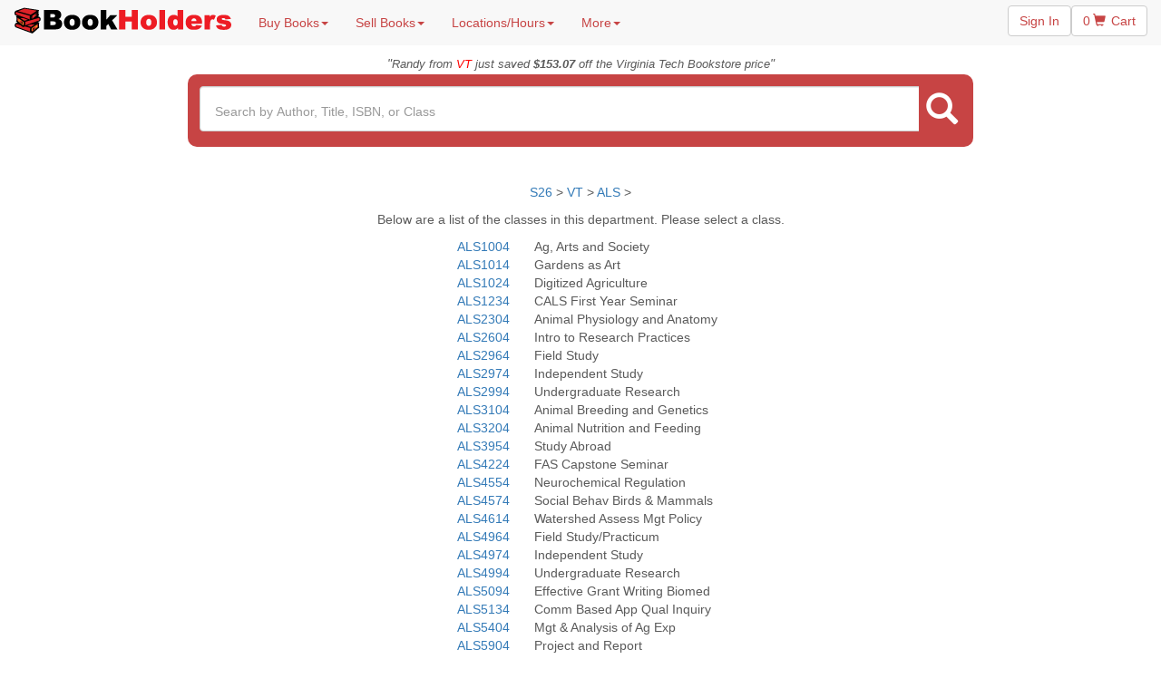

--- FILE ---
content_type: text/css
request_url: https://www.bookholders.com/css/carousel.css
body_size: 2997
content:
/* GLOBAL STYLES
-------------------------------------------------- */
/* Padding below the footer and lighter body text */

body {
  padding-bottom: 40px;
  color: #5a5a5a;
}


/* CUSTOMIZE THE NAVBAR
-------------------------------------------------- */

/* Special class on .container surrounding .navbar, used for positioning it into place. */
.navbar-wrapper {
  position: absolute;
  top: 0;
  right: 0;
  left: 0;
  z-index: 20;
}

/* Flip around the padding for proper display in narrow viewports */
.navbar-wrapper > .container {
  padding-right: 0;
  padding-left: 0;
}
.navbar-wrapper .navbar {
  padding-right: 15px;
  padding-left: 15px;
}
.navbar-wrapper .navbar .container {
  width: auto;
}


/* CUSTOMIZE THE CAROUSEL
-------------------------------------------------- */

/* Carousel base class */
.carousel {
  //height: 400px;
  //margin-bottom: 10px;
  width:100%; 
  margin:0 auto; /* center your carousel if other than 100% */ 
  border-radius: 15px 15px 15px 15px;
  overflow: hidden;
}
/* Since positioning the image, we need to help out the caption */
.carousel-caption {
  background: rgba(0, 0, 0, 0.7);
  z-index: 10;
  border-radius: 10px;
  padding-left: 10px;
  padding-right: 10px;
}

/* Declare heights because of positioning of img element */
.carousel .item {
  //height: 400px;
  background-color: #FFF;
  background-position: center;
  background-size: cover;
  border-radius: 15px 15px 15px 15px;
  overflow: hidden;
}
.carousel-inner > .item > img {
  //position: absolute;
  //top: 0;
  //left: 0;
  //min-width: 100%;
  //height: 400px;
}

.slider-size {
/* This is your slider height */
  height: 400px;
}


/* MARKETING CONTENT
-------------------------------------------------- */

/* Center align the text within the three columns below the carousel */
.marketing .col-lg-4 {
  margin-bottom: 20px;
  padding: 10px 10px;
  text-align: center;
}
.marketing h2 {
  font-weight: normal;
}
.marketing .col-lg-4 p {
  margin-right: 10px;
  margin-left: 10px;
}


/* Featurettes
------------------------- */

.featurette-divider {
  margin: 80px 0; /* Space out the Bootstrap <hr> more */
}

/* Thin out the marketing headings */
.featurette-heading {
  font-weight: 300;
  line-height: 1;
  letter-spacing: -1px;
}


/* RESPONSIVE CSS
-------------------------------------------------- */

@media (min-width: 768px) {
  /* Navbar positioning foo */
  .navbar-wrapper {
    margin-top: 20px;
  }
  .navbar-wrapper .container {
    padding-right: 15px;
    padding-left: 15px;
  }
  .navbar-wrapper .navbar {
    padding-right: 0;
    padding-left: 0;
  }

  /* The navbar becomes detached from the top, so we round the corners */
  .navbar-wrapper .navbar {
    border-radius: 4px;
  }

  /* Bump up size of carousel content */
  .carousel-caption p {
    margin-bottom: 20px;
    font-size: 21px;
    line-height: 1.4;
  }

  .featurette-heading {
    font-size: 50px;
  }
}

@media (min-width: 992px) {
  .featurette-heading {
    margin-top: 120px;
  }
}